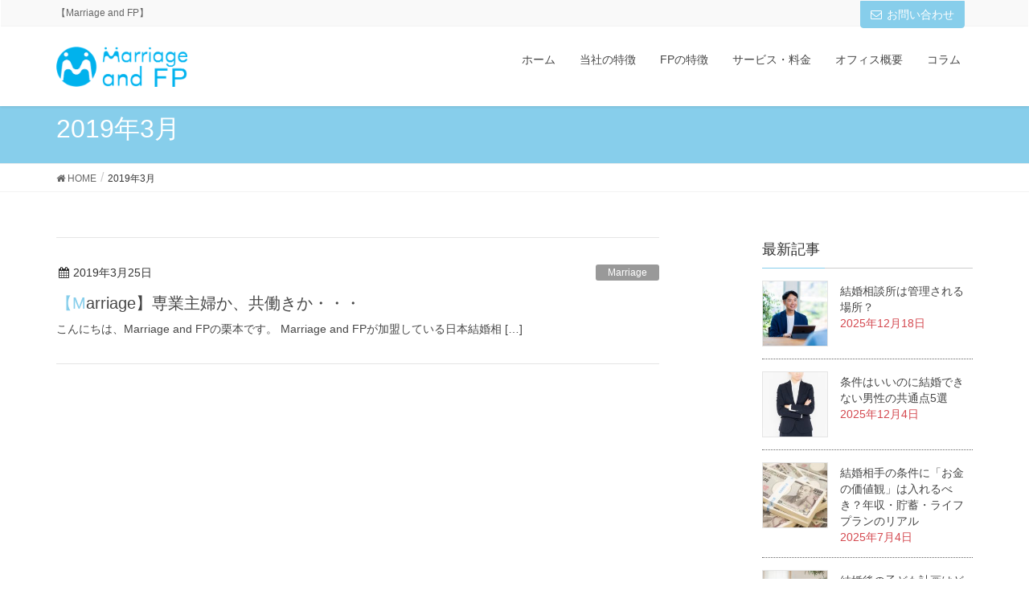

--- FILE ---
content_type: text/html; charset=UTF-8
request_url: http://fp-castana.com/2019/03/
body_size: 9606
content:
<!DOCTYPE html>
<html lang="ja">
<head>
<meta charset="utf-8">
<meta http-equiv="X-UA-Compatible" content="IE=edge">
<meta name="viewport" content="width=device-width, initial-scale=1">
<title>2019年3月 | 名古屋で出会いから老後まで安心できる婚活をサポート</title>
<link rel='dns-prefetch' href='//oss.maxcdn.com' />
<link rel='dns-prefetch' href='//s.w.org' />
<link rel="alternate" type="application/rss+xml" title="名古屋で出会いから老後まで安心できる婚活をサポート &raquo; フィード" href="http://fp-castana.com/feed/" />
<link rel="alternate" type="application/rss+xml" title="名古屋で出会いから老後まで安心できる婚活をサポート &raquo; コメントフィード" href="http://fp-castana.com/comments/feed/" />
<meta name="description" content="2019年3月 の記事 名古屋で出会いから老後まで安心できる婚活をサポート 【Marriage and FP】" />		<script type="text/javascript">
			window._wpemojiSettings = {"baseUrl":"https:\/\/s.w.org\/images\/core\/emoji\/11\/72x72\/","ext":".png","svgUrl":"https:\/\/s.w.org\/images\/core\/emoji\/11\/svg\/","svgExt":".svg","source":{"concatemoji":"http:\/\/fp-castana.com\/wp-includes\/js\/wp-emoji-release.min.js?ver=4.9.26"}};
			!function(e,a,t){var n,r,o,i=a.createElement("canvas"),p=i.getContext&&i.getContext("2d");function s(e,t){var a=String.fromCharCode;p.clearRect(0,0,i.width,i.height),p.fillText(a.apply(this,e),0,0);e=i.toDataURL();return p.clearRect(0,0,i.width,i.height),p.fillText(a.apply(this,t),0,0),e===i.toDataURL()}function c(e){var t=a.createElement("script");t.src=e,t.defer=t.type="text/javascript",a.getElementsByTagName("head")[0].appendChild(t)}for(o=Array("flag","emoji"),t.supports={everything:!0,everythingExceptFlag:!0},r=0;r<o.length;r++)t.supports[o[r]]=function(e){if(!p||!p.fillText)return!1;switch(p.textBaseline="top",p.font="600 32px Arial",e){case"flag":return s([55356,56826,55356,56819],[55356,56826,8203,55356,56819])?!1:!s([55356,57332,56128,56423,56128,56418,56128,56421,56128,56430,56128,56423,56128,56447],[55356,57332,8203,56128,56423,8203,56128,56418,8203,56128,56421,8203,56128,56430,8203,56128,56423,8203,56128,56447]);case"emoji":return!s([55358,56760,9792,65039],[55358,56760,8203,9792,65039])}return!1}(o[r]),t.supports.everything=t.supports.everything&&t.supports[o[r]],"flag"!==o[r]&&(t.supports.everythingExceptFlag=t.supports.everythingExceptFlag&&t.supports[o[r]]);t.supports.everythingExceptFlag=t.supports.everythingExceptFlag&&!t.supports.flag,t.DOMReady=!1,t.readyCallback=function(){t.DOMReady=!0},t.supports.everything||(n=function(){t.readyCallback()},a.addEventListener?(a.addEventListener("DOMContentLoaded",n,!1),e.addEventListener("load",n,!1)):(e.attachEvent("onload",n),a.attachEvent("onreadystatechange",function(){"complete"===a.readyState&&t.readyCallback()})),(n=t.source||{}).concatemoji?c(n.concatemoji):n.wpemoji&&n.twemoji&&(c(n.twemoji),c(n.wpemoji)))}(window,document,window._wpemojiSettings);
		</script>
		<style type="text/css">
img.wp-smiley,
img.emoji {
	display: inline !important;
	border: none !important;
	box-shadow: none !important;
	height: 1em !important;
	width: 1em !important;
	margin: 0 .07em !important;
	vertical-align: -0.1em !important;
	background: none !important;
	padding: 0 !important;
}
</style>
<link rel='stylesheet' id='font-awesome-css'  href='http://fp-castana.com/wp-content/plugins/vk-post-author-display/inc/font-awesome/versions/4.7.0/css/font-awesome.min.css?ver=4.7' type='text/css' media='all' />
<link rel='stylesheet' id='vkExUnit_common_style-css'  href='http://fp-castana.com/wp-content/plugins/vk-all-in-one-expansion-unit/css/vkExUnit_style.css?ver=6.4.8' type='text/css' media='all' />
<style id='vkExUnit_common_style-inline-css' type='text/css'>
.tagcloud a:before { font-family:FontAwesome;content:"\f02b"; }
</style>
<link rel='stylesheet' id='whats-new-style-css'  href='http://fp-castana.com/wp-content/plugins/whats-new-genarator/whats-new.css?ver=2.0.2' type='text/css' media='all' />
<link rel='stylesheet' id='widgetopts-styles-css'  href='http://fp-castana.com/wp-content/plugins/widget-options/assets/css/widget-options.css' type='text/css' media='all' />
<link rel='stylesheet' id='lightning-design-style-css'  href='http://fp-castana.com/wp-content/themes/lightning/design_skin/origin/css/style.css?ver=4.4.11' type='text/css' media='all' />
<style id='lightning-design-style-inline-css' type='text/css'>
/* ltg theme common*/.color_key_bg,.color_key_bg_hover:hover{background-color: #87ceeb;}.color_key_txt,.color_key_txt_hover:hover{color: #87ceeb;}.color_key_border,.color_key_border_hover:hover{border-color: #87ceeb;}.color_key_dark_bg,.color_key_dark_bg_hover:hover{background-color: #87ceeb;}.color_key_dark_txt,.color_key_dark_txt_hover:hover{color: #87ceeb;}.color_key_dark_border,.color_key_dark_border_hover:hover{border-color: #87ceeb;}
html, body { overflow-x: hidden; }.veu_color_txt_key { color:#87ceeb ; }.veu_color_bg_key { background-color:#87ceeb ; }.veu_color_border_key { border-color:#87ceeb ; }.btn-default { border-color:#87ceeb;color:#87ceeb;}.btn-default:focus,.btn-default:hover { border-color:#87ceeb;background-color: #87ceeb; }.btn-primary { background-color:#87ceeb;border-color:#87ceeb; }.btn-primary:focus,.btn-primary:hover { background-color:#87ceeb;border-color:#87ceeb; }
a { color:#87ceeb ; }a:hover { color:#87ceeb ; }ul.gMenu a:hover { color:#87ceeb; }.page-header { background-color:#87ceeb; }h1.entry-title:first-letter,.single h1.entry-title:first-letter { color:#87ceeb; }h2,.mainSection-title { border-top-color:#87ceeb; }h3:after,.subSection-title:after { border-bottom-color:#87ceeb; }.media .media-body .media-heading a:hover { color:#87ceeb; }ul.page-numbers li span.page-numbers.current { background-color:#87ceeb; }.pager li > a { border-color:#87ceeb;color:#87ceeb;}.pager li > a:hover { background-color:#87ceeb;color:#fff;}footer { border-top-color:#87ceeb; }dt { border-left-color:#87ceeb; }@media (min-width: 768px){ ul.gMenu > li > a:hover:after, ul.gMenu > li.current-post-ancestor > a:after, ul.gMenu > li.current-menu-item > a:after, ul.gMenu > li.current-menu-parent > a:after, ul.gMenu > li.current-menu-ancestor > a:after, ul.gMenu > li.current_page_parent > a:after, ul.gMenu > li.current_page_ancestor > a:after { border-bottom-color: #87ceeb ; } ul.gMenu > li > a:hover .gMenu_description { color: #87ceeb ; }} /* @media (min-width: 768px) */
</style>
<link rel='stylesheet' id='lightning-origin-pro-style-css'  href='http://fp-castana.com/wp-content/plugins/lightning-origin-pro/css/lightning_origin_pro.css?ver=2.4.0' type='text/css' media='all' />
<link rel='stylesheet' id='lightning-theme-style-css'  href='http://fp-castana.com/wp-content/themes/lightning/style.css?ver=4.4.11' type='text/css' media='all' />
<link rel='stylesheet' id='vk-widget-pr-content-style-css'  href='http://fp-castana.com/wp-content/plugins/lightning-origin-pro/inc/vk-widget-pr-content/css/vk-widget-pr-content.css?ver=0.0.0' type='text/css' media='all' />
<link rel='stylesheet' id='sccss_style-css'  href='http://fp-castana.com?sccss=1&#038;ver=4.9.26' type='text/css' media='all' />
<!--[if lt IE 9]>
<script type='text/javascript' src='//oss.maxcdn.com/html5shiv/3.7.2/html5shiv.min.js?ver=4.9.26'></script>
<![endif]-->
<!--[if lt IE 9]>
<script type='text/javascript' src='//oss.maxcdn.com/respond/1.4.2/respond.min.js?ver=4.9.26'></script>
<![endif]-->
<script type='text/javascript' src='http://fp-castana.com/wp-includes/js/jquery/jquery.js?ver=1.12.4'></script>
<script type='text/javascript' src='http://fp-castana.com/wp-includes/js/jquery/jquery-migrate.min.js?ver=1.4.1'></script>
<script type='text/javascript' src='http://fp-castana.com/wp-content/themes/lightning/js/lightning.min.js?ver=4.4.11'></script>
<script type='text/javascript' src='http://fp-castana.com/wp-content/plugins/lightning-advanced-unit/js/lightning-adv.min.js?ver=3.3.2'></script>
<link rel='https://api.w.org/' href='http://fp-castana.com/wp-json/' />
<link rel="EditURI" type="application/rsd+xml" title="RSD" href="http://fp-castana.com/xmlrpc.php?rsd" />
<link rel="wlwmanifest" type="application/wlwmanifest+xml" href="http://fp-castana.com/wp-includes/wlwmanifest.xml" /> 
<meta name="generator" content="WordPress 4.9.26" />
		<style type="text/css" id="wp-custom-css">
			h2 {
color: #1E90FF;/*文字色*/
padding: 0.5em 0;/*上下の余白*/
border-top: solid 3px #FFFFFF;/*上線*/
background: #ffffff;
border-bottom: solid 3px #1E90FF;/*下線*/
}

.su-posts-default-loop .su-post-comments-link {
font-size: 0.9em;
display:none;
}

.row {
	margin-right: -15px;
	margin-left: -15px;
  max-width: 100%;
  height: auto;
}


		</style>
	
</head>
<body class="archive date sidebar-fix fa_v4 headfix header_height_changer">
<header class="navbar siteHeader">
	<div class="headerTop" id="headerTop"><div class="container"><p class="headerTop_description">【Marriage and FP】</p><div class="headerTop_contactBtn"><a href="http://fp-castana.com/contact/" class="btn btn-primary"><i class="fa fa-envelope-o"></i>お問い合わせ</a></div></div><!-- [ / .container ] --></div><!-- [ / #headerTop  ] -->	<div class="container siteHeadContainer">
		<div class="navbar-header">
			<h1 class="navbar-brand siteHeader_logo">
			<a href="http://fp-castana.com/"><span>
			<img src="http://fp-castana.com/wp-content/uploads/2019/02/logo-mf.png" alt="名古屋で出会いから老後まで安心できる婚活をサポート" />			</span></a>
			</h1>
									  <a href="#" class="btn btn-default menuBtn menuClose menuBtn_left" id="menuBtn"><i class="fa fa-bars" aria-hidden="true"></i></a>
					</div>

		<div id="gMenu_outer" class="gMenu_outer"><nav class="menu-%e3%83%97%e3%83%ad%e3%83%95%e3%82%a3%e3%83%bc%e3%83%ab-container"><ul id="menu-%e3%83%97%e3%83%ad%e3%83%95%e3%82%a3%e3%83%bc%e3%83%ab" class="menu nav gMenu"><li id="menu-item-371" class="menu-item menu-item-type-post_type menu-item-object-page menu-item-home"><a href="http://fp-castana.com/"><strong class="gMenu_name">ホーム</strong></a></li>
<li id="menu-item-148" class="menu-item menu-item-type-post_type menu-item-object-page"><a href="http://fp-castana.com/feature/"><strong class="gMenu_name">当社の特徴</strong></a></li>
<li id="menu-item-858" class="menu-item menu-item-type-post_type menu-item-object-page menu-item-has-children"><a href="http://fp-castana.com/fp/"><strong class="gMenu_name">FPの特徴</strong></a>
<ul class="sub-menu">
	<li id="menu-item-151" class="menu-item menu-item-type-post_type menu-item-object-page"><a href="http://fp-castana.com/life-insurance/">生命保険の加入・見直しのご相談</a></li>
	<li id="menu-item-154" class="menu-item menu-item-type-post_type menu-item-object-page"><a href="http://fp-castana.com/asset-management/">資産運用のご相談</a></li>
	<li id="menu-item-157" class="menu-item menu-item-type-post_type menu-item-object-page"><a href="http://fp-castana.com/housing-loan/">住宅・不動産購入ローンのご相談</a></li>
</ul>
</li>
<li id="menu-item-21" class="menu-item menu-item-type-post_type menu-item-object-page"><a href="http://fp-castana.com/service-money/"><strong class="gMenu_name">サービス・料金</strong></a></li>
<li id="menu-item-25" class="menu-item menu-item-type-post_type menu-item-object-page menu-item-has-children"><a href="http://fp-castana.com/office/"><strong class="gMenu_name">オフィス概要</strong></a>
<ul class="sub-menu">
	<li id="menu-item-20" class="menu-item menu-item-type-post_type menu-item-object-page"><a href="http://fp-castana.com/profile/">代表プロフィール</a></li>
</ul>
</li>
<li id="menu-item-161" class="menu-item menu-item-type-post_type menu-item-object-page"><a href="http://fp-castana.com/column/"><strong class="gMenu_name">コラム</strong></a></li>
</ul></nav></div>	</div>
	</header>

<div class="section page-header"><div class="container"><div class="row"><div class="col-md-12">
<h1 class="page-header_pageTitle">
2019年3月</h1>
</div></div></div></div><!-- [ /.page-header ] -->
<!-- [ .breadSection ] -->
<div class="section breadSection">
<div class="container">
<div class="row">
<ol class="breadcrumb" itemtype="http://schema.org/BreadcrumbList"><li id="panHome" itemprop="itemListElement" itemscope itemtype="http://schema.org/ListItem"><a itemprop="item" href="http://fp-castana.com/"><span itemprop="name"><i class="fa fa-home"></i> HOME</span></a></li><li><span>2019年3月</span></li></ol>
</div>
</div>
</div>
<!-- [ /.breadSection ] -->
<div class="section siteContent">
<div class="container">
<div class="row">

<div class="col-md-8 mainSection" id="main" role="main">

	
<div class="postList">


	
		<article class="media">
<div id="post-1069" class="post-1069 post type-post status-publish format-standard hentry category-marriage category-5 category-article">
		<div class="media-body">
		
<div class="entry-meta">
<span class="published entry-meta_items">2019年3月25日</span>



<span class="entry-meta_items entry-meta_updated">/ 最終更新日 : <span class="updated">2019年3月25日</span></span>


<span class="vcard author entry-meta_items entry-meta_items_author"><span class="fn">栗本やすひろ</span></span>

<span class="entry-meta_items entry-meta_items_term"><a href="http://fp-castana.com/category/marriage/" class="btn btn-xs btn-primary" style="background-color:#999999;border:none;">Marriage</a></span>
</div>		<h1 class="media-heading entry-title"><a href="http://fp-castana.com/2019/03/25/%e3%80%90marriage%e3%80%91%e5%b0%82%e6%a5%ad%e4%b8%bb%e5%a9%a6%e3%81%8b%e3%80%81%e5%85%b1%e5%83%8d%e3%81%8d%e3%81%8b%e3%83%bb%e3%83%bb%e3%83%bb/">【Marriage】専業主婦か、共働きか・・・</a></h1>
		<a href="http://fp-castana.com/2019/03/25/%e3%80%90marriage%e3%80%91%e5%b0%82%e6%a5%ad%e4%b8%bb%e5%a9%a6%e3%81%8b%e3%80%81%e5%85%b1%e5%83%8d%e3%81%8d%e3%81%8b%e3%83%bb%e3%83%bb%e3%83%bb/" class="media-body_excerpt"><p>こんにちは、Marriage and FPの栗本です。 Marriage and FPが加盟している日本結婚相 [&hellip;]</p>
</a>
		<!--
		<div><a href="http://fp-castana.com/2019/03/25/%e3%80%90marriage%e3%80%91%e5%b0%82%e6%a5%ad%e4%b8%bb%e5%a9%a6%e3%81%8b%e3%80%81%e5%85%b1%e5%83%8d%e3%81%8d%e3%81%8b%e3%83%bb%e3%83%bb%e3%83%bb/" class="btn btn-default btn-sm">続きを読む</a></div>
		-->   
	</div>
</div>
</article>	
	
	
	
</div><!-- [ /.postList ] -->


</div><!-- [ /.mainSection ] -->

<div class="col-md-3 col-md-offset-1 subSection sideSection">
<aside class="widget widget_vkexunit_post_list" id="vkexunit_post_list-3"><div class="veu_postList pt_0"><h1 class="widget-title subSection-title">最新記事</h1><div class="postList postList_miniThumb"><!-- [ .postList は近日削除されます ] -->
<div class="postList postList_item" id="post-7665">
	        <div class="postList_thumbnail">
		<a href="http://fp-castana.com/2025/12/18/%e7%b5%90%e5%a9%9a%e7%9b%b8%e8%ab%87%e6%89%80%e3%81%af%e7%ae%a1%e7%90%86%e3%81%95%e3%82%8c%e3%82%8b%e5%a0%b4%e6%89%80%ef%bc%9f/">
			<img width="150" height="150" src="http://fp-castana.com/wp-content/uploads/2023/10/268カウンセリング写真-150x150.jpg" class="attachment-thumbnail size-thumbnail wp-post-image" alt="" />		</a>
        </div><!-- [ /.postList_thumbnail ] -->
	    <div class="postList_body">
		<div class="postList_title entry-title"><a href="http://fp-castana.com/2025/12/18/%e7%b5%90%e5%a9%9a%e7%9b%b8%e8%ab%87%e6%89%80%e3%81%af%e7%ae%a1%e7%90%86%e3%81%95%e3%82%8c%e3%82%8b%e5%a0%b4%e6%89%80%ef%bc%9f/">結婚相談所は管理される場所？</a></div><div class="published postList_date postList_meta_items">2025年12月18日</div>    </div><!-- [ /.postList_body ] -->
</div><!-- [ .postList は近日削除されます ] -->
<div class="postList postList_item" id="post-7662">
	        <div class="postList_thumbnail">
		<a href="http://fp-castana.com/2025/12/04/%e6%9d%a1%e4%bb%b6%e3%81%af%e3%81%84%e3%81%84%e3%81%ae%e3%81%ab%e7%b5%90%e5%a9%9a%e3%81%a7%e3%81%8d%e3%81%aa%e3%81%84%e7%94%b7%e6%80%a7%e3%81%ae%e5%85%b1%e9%80%9a%e7%82%b95%e9%81%b8/">
			<img width="150" height="150" src="http://fp-castana.com/wp-content/uploads/2021/07/22183670_s-150x150.jpg" class="attachment-thumbnail size-thumbnail wp-post-image" alt="" />		</a>
        </div><!-- [ /.postList_thumbnail ] -->
	    <div class="postList_body">
		<div class="postList_title entry-title"><a href="http://fp-castana.com/2025/12/04/%e6%9d%a1%e4%bb%b6%e3%81%af%e3%81%84%e3%81%84%e3%81%ae%e3%81%ab%e7%b5%90%e5%a9%9a%e3%81%a7%e3%81%8d%e3%81%aa%e3%81%84%e7%94%b7%e6%80%a7%e3%81%ae%e5%85%b1%e9%80%9a%e7%82%b95%e9%81%b8/">条件はいいのに結婚できない男性の共通点5選</a></div><div class="published postList_date postList_meta_items">2025年12月4日</div>    </div><!-- [ /.postList_body ] -->
</div><!-- [ .postList は近日削除されます ] -->
<div class="postList postList_item" id="post-6082">
	        <div class="postList_thumbnail">
		<a href="http://fp-castana.com/2025/07/04/%e7%b5%90%e5%a9%9a%e7%9b%b8%e6%89%8b%e3%81%ae%e6%9d%a1%e4%bb%b6%e3%81%ab%e3%80%8c%e3%81%8a%e9%87%91%e3%81%ae%e4%be%a1%e5%80%a4%e8%a6%b3%e3%80%8d%e3%81%af%e5%85%a5%e3%82%8c%e3%82%8b%e3%81%b9%e3%81%8d/">
			<img width="150" height="150" src="http://fp-castana.com/wp-content/uploads/2021/09/5179065_s-150x150.jpg" class="attachment-thumbnail size-thumbnail wp-post-image" alt="" />		</a>
        </div><!-- [ /.postList_thumbnail ] -->
	    <div class="postList_body">
		<div class="postList_title entry-title"><a href="http://fp-castana.com/2025/07/04/%e7%b5%90%e5%a9%9a%e7%9b%b8%e6%89%8b%e3%81%ae%e6%9d%a1%e4%bb%b6%e3%81%ab%e3%80%8c%e3%81%8a%e9%87%91%e3%81%ae%e4%be%a1%e5%80%a4%e8%a6%b3%e3%80%8d%e3%81%af%e5%85%a5%e3%82%8c%e3%82%8b%e3%81%b9%e3%81%8d/">結婚相手の条件に「お金の価値観」は入れるべき？年収・貯蓄・ライフプランのリアル</a></div><div class="published postList_date postList_meta_items">2025年7月4日</div>    </div><!-- [ /.postList_body ] -->
</div><!-- [ .postList は近日削除されます ] -->
<div class="postList postList_item" id="post-6075">
	        <div class="postList_thumbnail">
		<a href="http://fp-castana.com/2025/06/28/%e7%b5%90%e5%a9%9a%e5%be%8c%e3%81%ae%e5%ad%90%e3%81%a9%e3%82%82%e8%a8%88%e7%94%bb%e3%81%af%e3%81%a9%e3%81%86%e7%ab%8b%e3%81%a6%e3%82%8b%ef%bc%9f%e4%bd%95%e4%ba%ba%e7%94%a3%e3%82%80%e3%81%8b%e3%80%81/">
			<img width="150" height="150" src="http://fp-castana.com/wp-content/uploads/2021/06/4823919_s-150x150.jpg" class="attachment-thumbnail size-thumbnail wp-post-image" alt="" />		</a>
        </div><!-- [ /.postList_thumbnail ] -->
	    <div class="postList_body">
		<div class="postList_title entry-title"><a href="http://fp-castana.com/2025/06/28/%e7%b5%90%e5%a9%9a%e5%be%8c%e3%81%ae%e5%ad%90%e3%81%a9%e3%82%82%e8%a8%88%e7%94%bb%e3%81%af%e3%81%a9%e3%81%86%e7%ab%8b%e3%81%a6%e3%82%8b%ef%bc%9f%e4%bd%95%e4%ba%ba%e7%94%a3%e3%82%80%e3%81%8b%e3%80%81/">結婚後の子ども計画はどう立てる？何人産むか、いつ産むか、後悔しないための考え方</a></div><div class="published postList_date postList_meta_items">2025年6月28日</div>    </div><!-- [ /.postList_body ] -->
</div><!-- [ .postList は近日削除されます ] -->
<div class="postList postList_item" id="post-6071">
	        <div class="postList_thumbnail">
		<a href="http://fp-castana.com/2025/06/25/%e5%b0%82%e6%a5%ad%e4%b8%bb%e5%a9%a6%e3%81%ab%e3%81%aa%e3%82%8a%e3%81%9f%e3%81%84%e5%a5%b3%e6%80%a7%e3%81%af%e5%a9%9a%e6%b4%bb%e3%81%a7%e4%b8%8d%e5%88%a9%ef%bc%9f%e7%8f%be%e4%bb%a3%e7%94%b7%e6%80%a7/">
			<img width="150" height="150" src="http://fp-castana.com/wp-content/uploads/2021/07/5068885_s-150x150.jpg" class="attachment-thumbnail size-thumbnail wp-post-image" alt="" />		</a>
        </div><!-- [ /.postList_thumbnail ] -->
	    <div class="postList_body">
		<div class="postList_title entry-title"><a href="http://fp-castana.com/2025/06/25/%e5%b0%82%e6%a5%ad%e4%b8%bb%e5%a9%a6%e3%81%ab%e3%81%aa%e3%82%8a%e3%81%9f%e3%81%84%e5%a5%b3%e6%80%a7%e3%81%af%e5%a9%9a%e6%b4%bb%e3%81%a7%e4%b8%8d%e5%88%a9%ef%bc%9f%e7%8f%be%e4%bb%a3%e7%94%b7%e6%80%a7/">専業主婦になりたい女性は婚活で不利？現代男性の本音と成功のポイントを結婚相談所が解説</a></div><div class="published postList_date postList_meta_items">2025年6月25日</div>    </div><!-- [ /.postList_body ] -->
</div><!-- [ .postList は近日削除されます ] -->
<div class="postList postList_item" id="post-6065">
	        <div class="postList_thumbnail">
		<a href="http://fp-castana.com/2025/06/23/%e3%80%90%e7%b5%90%e5%a9%9a%e7%9b%b8%e8%ab%87%e6%89%80%e3%81%8c%e8%a7%a3%e8%aa%ac%e3%80%91%e5%ad%90%e3%81%a9%e3%82%82%e3%81%8c%e6%ac%b2%e3%81%97%e3%81%84%e5%a5%b3%e6%80%a7%e3%81%ae%e5%a9%9a%e6%b4%bb/">
			<img width="150" height="150" src="http://fp-castana.com/wp-content/uploads/2025/06/30代女性の婚活250623-150x150.png" class="attachment-thumbnail size-thumbnail wp-post-image" alt="" srcset="http://fp-castana.com/wp-content/uploads/2025/06/30代女性の婚活250623-150x150.png 150w, http://fp-castana.com/wp-content/uploads/2025/06/30代女性の婚活250623-300x300.png 300w, http://fp-castana.com/wp-content/uploads/2025/06/30代女性の婚活250623-768x768.png 768w, http://fp-castana.com/wp-content/uploads/2025/06/30代女性の婚活250623.png 1024w" sizes="(max-width: 150px) 100vw, 150px" />		</a>
        </div><!-- [ /.postList_thumbnail ] -->
	    <div class="postList_body">
		<div class="postList_title entry-title"><a href="http://fp-castana.com/2025/06/23/%e3%80%90%e7%b5%90%e5%a9%9a%e7%9b%b8%e8%ab%87%e6%89%80%e3%81%8c%e8%a7%a3%e8%aa%ac%e3%80%91%e5%ad%90%e3%81%a9%e3%82%82%e3%81%8c%e6%ac%b2%e3%81%97%e3%81%84%e5%a5%b3%e6%80%a7%e3%81%ae%e5%a9%9a%e6%b4%bb/">【結婚相談所が解説】子どもが欲しい女性の婚活は難しい？後悔しないための考え方と成功のポイント</a></div><div class="published postList_date postList_meta_items">2025年6月23日</div>    </div><!-- [ /.postList_body ] -->
</div><!-- [ .postList は近日削除されます ] -->
<div class="postList postList_item" id="post-6062">
	        <div class="postList_thumbnail">
		<a href="http://fp-castana.com/2025/06/18/%e3%80%90%e7%b5%90%e5%a9%9a%e7%9b%b8%e8%ab%87%e6%89%80%e3%81%ae%e3%83%97%e3%83%ad%e3%81%8c%e8%a7%a3%e8%aa%ac%e3%80%9140%e4%bb%a3%e7%94%b7%e6%80%a7%e3%81%ae%e5%a9%9a%e6%b4%bb%e3%81%8c%e3%81%86%e3%81%be/">
			<img width="150" height="150" src="http://fp-castana.com/wp-content/uploads/2025/06/3135ed62-6b0e-4367-93ee-858ea09c881c-150x150.png" class="attachment-thumbnail size-thumbnail wp-post-image" alt="" srcset="http://fp-castana.com/wp-content/uploads/2025/06/3135ed62-6b0e-4367-93ee-858ea09c881c-150x150.png 150w, http://fp-castana.com/wp-content/uploads/2025/06/3135ed62-6b0e-4367-93ee-858ea09c881c-300x300.png 300w, http://fp-castana.com/wp-content/uploads/2025/06/3135ed62-6b0e-4367-93ee-858ea09c881c-768x768.png 768w, http://fp-castana.com/wp-content/uploads/2025/06/3135ed62-6b0e-4367-93ee-858ea09c881c.png 1024w" sizes="(max-width: 150px) 100vw, 150px" />		</a>
        </div><!-- [ /.postList_thumbnail ] -->
	    <div class="postList_body">
		<div class="postList_title entry-title"><a href="http://fp-castana.com/2025/06/18/%e3%80%90%e7%b5%90%e5%a9%9a%e7%9b%b8%e8%ab%87%e6%89%80%e3%81%ae%e3%83%97%e3%83%ad%e3%81%8c%e8%a7%a3%e8%aa%ac%e3%80%9140%e4%bb%a3%e7%94%b7%e6%80%a7%e3%81%ae%e5%a9%9a%e6%b4%bb%e3%81%8c%e3%81%86%e3%81%be/">【結婚相談所のプロが解説】40代男性の婚活がうまくいかない理由と成功のコツとは？</a></div><div class="published postList_date postList_meta_items">2025年6月18日</div>    </div><!-- [ /.postList_body ] -->
</div><!-- [ .postList は近日削除されます ] -->
<div class="postList postList_item" id="post-6060">
	        <div class="postList_thumbnail">
		<a href="http://fp-castana.com/2025/06/13/%e3%80%90marriage%e3%80%91%ef%bc%9c%e5%b0%91%e5%ad%90%e5%8c%9668%e4%b8%87%e4%ba%ba%e3%81%ae%e8%a1%9d%e6%92%83%e7%b5%90%e5%a9%9a%e7%9b%b8%e8%ab%87%e6%89%80%ef%bc%9e%e3%82%ab%e3%82%a6%e3%83%b3%e3%82%bb/">
			<img width="150" height="150" src="http://fp-castana.com/wp-content/uploads/2023/02/家族写真-150x150.jpg" class="attachment-thumbnail size-thumbnail wp-post-image" alt="" />		</a>
        </div><!-- [ /.postList_thumbnail ] -->
	    <div class="postList_body">
		<div class="postList_title entry-title"><a href="http://fp-castana.com/2025/06/13/%e3%80%90marriage%e3%80%91%ef%bc%9c%e5%b0%91%e5%ad%90%e5%8c%9668%e4%b8%87%e4%ba%ba%e3%81%ae%e8%a1%9d%e6%92%83%e7%b5%90%e5%a9%9a%e7%9b%b8%e8%ab%87%e6%89%80%ef%bc%9e%e3%82%ab%e3%82%a6%e3%83%b3%e3%82%bb/">【Marriage】＜少子化68万人の衝撃結婚相談所＞カウンセラー×4児の父が思うこと</a></div><div class="published postList_date postList_meta_items">2025年6月13日</div>    </div><!-- [ /.postList_body ] -->
</div><!-- [ .postList は近日削除されます ] -->
<div class="postList postList_item" id="post-6053">
	        <div class="postList_thumbnail">
		<a href="http://fp-castana.com/2024/01/18/%e3%80%90marriage%e3%80%91%e7%b5%90%e5%a9%9a%e5%be%8c%e3%81%ab%e4%ba%ba%e3%81%af%e5%a4%89%e3%82%8f%e3%82%8b%e3%81%ae%e3%81%8b%ef%bc%9f/">
			<img width="150" height="150" src="http://fp-castana.com/wp-content/uploads/2021/04/22191532_s-150x150.jpg" class="attachment-thumbnail size-thumbnail wp-post-image" alt="" />		</a>
        </div><!-- [ /.postList_thumbnail ] -->
	    <div class="postList_body">
		<div class="postList_title entry-title"><a href="http://fp-castana.com/2024/01/18/%e3%80%90marriage%e3%80%91%e7%b5%90%e5%a9%9a%e5%be%8c%e3%81%ab%e4%ba%ba%e3%81%af%e5%a4%89%e3%82%8f%e3%82%8b%e3%81%ae%e3%81%8b%ef%bc%9f/">【Marriage】結婚後に人は変わるのか？</a></div><div class="published postList_date postList_meta_items">2024年1月18日</div>    </div><!-- [ /.postList_body ] -->
</div><!-- [ .postList は近日削除されます ] -->
<div class="postList postList_item" id="post-5052">
	        <div class="postList_thumbnail">
		<a href="http://fp-castana.com/2023/10/23/%e3%80%90marriage%e3%80%91%e3%81%8a%e8%a6%8b%e5%90%88%e3%81%84%e5%86%99%e7%9c%9f%e3%82%92%e6%92%ae%e5%bd%b1%e3%81%97%e3%81%a6%e6%84%9f%e3%81%98%e3%81%9f%e3%81%93%e3%81%a8/">
			<img width="150" height="150" src="http://fp-castana.com/wp-content/uploads/2023/10/043プロフィール-150x150.jpg" class="attachment-thumbnail size-thumbnail wp-post-image" alt="" />		</a>
        </div><!-- [ /.postList_thumbnail ] -->
	    <div class="postList_body">
		<div class="postList_title entry-title"><a href="http://fp-castana.com/2023/10/23/%e3%80%90marriage%e3%80%91%e3%81%8a%e8%a6%8b%e5%90%88%e3%81%84%e5%86%99%e7%9c%9f%e3%82%92%e6%92%ae%e5%bd%b1%e3%81%97%e3%81%a6%e6%84%9f%e3%81%98%e3%81%9f%e3%81%93%e3%81%a8/">【Marriage】お見合い写真を撮影して感じたこと</a></div><div class="published postList_date postList_meta_items">2023年10月23日</div>    </div><!-- [ /.postList_body ] -->
</div></div></div></aside>

<aside class="widget">
<h1 class="subSection-title">最近の投稿</h1>

  <div class="media">

    
      <div class="media-left postList_thumbnail">
        <a href="http://fp-castana.com/2025/12/18/%e7%b5%90%e5%a9%9a%e7%9b%b8%e8%ab%87%e6%89%80%e3%81%af%e7%ae%a1%e7%90%86%e3%81%95%e3%82%8c%e3%82%8b%e5%a0%b4%e6%89%80%ef%bc%9f/">
        <img width="150" height="150" src="http://fp-castana.com/wp-content/uploads/2023/10/268カウンセリング写真-150x150.jpg" class="attachment-thumbnail size-thumbnail wp-post-image" alt="" />        </a>
      </div>

    
    <div class="media-body">
      <h4 class="media-heading"><a href="http://fp-castana.com/2025/12/18/%e7%b5%90%e5%a9%9a%e7%9b%b8%e8%ab%87%e6%89%80%e3%81%af%e7%ae%a1%e7%90%86%e3%81%95%e3%82%8c%e3%82%8b%e5%a0%b4%e6%89%80%ef%bc%9f/">結婚相談所は管理される場所？</a></h4>
      <div class="published entry-meta_items">2025年12月18日</div>          
    </div>
  </div>


  <div class="media">

    
      <div class="media-left postList_thumbnail">
        <a href="http://fp-castana.com/2025/12/04/%e6%9d%a1%e4%bb%b6%e3%81%af%e3%81%84%e3%81%84%e3%81%ae%e3%81%ab%e7%b5%90%e5%a9%9a%e3%81%a7%e3%81%8d%e3%81%aa%e3%81%84%e7%94%b7%e6%80%a7%e3%81%ae%e5%85%b1%e9%80%9a%e7%82%b95%e9%81%b8/">
        <img width="150" height="150" src="http://fp-castana.com/wp-content/uploads/2021/07/22183670_s-150x150.jpg" class="attachment-thumbnail size-thumbnail wp-post-image" alt="" />        </a>
      </div>

    
    <div class="media-body">
      <h4 class="media-heading"><a href="http://fp-castana.com/2025/12/04/%e6%9d%a1%e4%bb%b6%e3%81%af%e3%81%84%e3%81%84%e3%81%ae%e3%81%ab%e7%b5%90%e5%a9%9a%e3%81%a7%e3%81%8d%e3%81%aa%e3%81%84%e7%94%b7%e6%80%a7%e3%81%ae%e5%85%b1%e9%80%9a%e7%82%b95%e9%81%b8/">条件はいいのに結婚できない男性の共通点5選</a></h4>
      <div class="published entry-meta_items">2025年12月4日</div>          
    </div>
  </div>


  <div class="media">

    
      <div class="media-left postList_thumbnail">
        <a href="http://fp-castana.com/2025/07/04/%e7%b5%90%e5%a9%9a%e7%9b%b8%e6%89%8b%e3%81%ae%e6%9d%a1%e4%bb%b6%e3%81%ab%e3%80%8c%e3%81%8a%e9%87%91%e3%81%ae%e4%be%a1%e5%80%a4%e8%a6%b3%e3%80%8d%e3%81%af%e5%85%a5%e3%82%8c%e3%82%8b%e3%81%b9%e3%81%8d/">
        <img width="150" height="150" src="http://fp-castana.com/wp-content/uploads/2021/09/5179065_s-150x150.jpg" class="attachment-thumbnail size-thumbnail wp-post-image" alt="" />        </a>
      </div>

    
    <div class="media-body">
      <h4 class="media-heading"><a href="http://fp-castana.com/2025/07/04/%e7%b5%90%e5%a9%9a%e7%9b%b8%e6%89%8b%e3%81%ae%e6%9d%a1%e4%bb%b6%e3%81%ab%e3%80%8c%e3%81%8a%e9%87%91%e3%81%ae%e4%be%a1%e5%80%a4%e8%a6%b3%e3%80%8d%e3%81%af%e5%85%a5%e3%82%8c%e3%82%8b%e3%81%b9%e3%81%8d/">結婚相手の条件に「お金の価値観」は入れるべき？年収・貯蓄・ライフプランのリアル</a></h4>
      <div class="published entry-meta_items">2025年7月4日</div>          
    </div>
  </div>


  <div class="media">

    
      <div class="media-left postList_thumbnail">
        <a href="http://fp-castana.com/2025/06/28/%e7%b5%90%e5%a9%9a%e5%be%8c%e3%81%ae%e5%ad%90%e3%81%a9%e3%82%82%e8%a8%88%e7%94%bb%e3%81%af%e3%81%a9%e3%81%86%e7%ab%8b%e3%81%a6%e3%82%8b%ef%bc%9f%e4%bd%95%e4%ba%ba%e7%94%a3%e3%82%80%e3%81%8b%e3%80%81/">
        <img width="150" height="150" src="http://fp-castana.com/wp-content/uploads/2021/06/4823919_s-150x150.jpg" class="attachment-thumbnail size-thumbnail wp-post-image" alt="" />        </a>
      </div>

    
    <div class="media-body">
      <h4 class="media-heading"><a href="http://fp-castana.com/2025/06/28/%e7%b5%90%e5%a9%9a%e5%be%8c%e3%81%ae%e5%ad%90%e3%81%a9%e3%82%82%e8%a8%88%e7%94%bb%e3%81%af%e3%81%a9%e3%81%86%e7%ab%8b%e3%81%a6%e3%82%8b%ef%bc%9f%e4%bd%95%e4%ba%ba%e7%94%a3%e3%82%80%e3%81%8b%e3%80%81/">結婚後の子ども計画はどう立てる？何人産むか、いつ産むか、後悔しないための考え方</a></h4>
      <div class="published entry-meta_items">2025年6月28日</div>          
    </div>
  </div>


  <div class="media">

    
      <div class="media-left postList_thumbnail">
        <a href="http://fp-castana.com/2025/06/25/%e5%b0%82%e6%a5%ad%e4%b8%bb%e5%a9%a6%e3%81%ab%e3%81%aa%e3%82%8a%e3%81%9f%e3%81%84%e5%a5%b3%e6%80%a7%e3%81%af%e5%a9%9a%e6%b4%bb%e3%81%a7%e4%b8%8d%e5%88%a9%ef%bc%9f%e7%8f%be%e4%bb%a3%e7%94%b7%e6%80%a7/">
        <img width="150" height="150" src="http://fp-castana.com/wp-content/uploads/2021/07/5068885_s-150x150.jpg" class="attachment-thumbnail size-thumbnail wp-post-image" alt="" />        </a>
      </div>

    
    <div class="media-body">
      <h4 class="media-heading"><a href="http://fp-castana.com/2025/06/25/%e5%b0%82%e6%a5%ad%e4%b8%bb%e5%a9%a6%e3%81%ab%e3%81%aa%e3%82%8a%e3%81%9f%e3%81%84%e5%a5%b3%e6%80%a7%e3%81%af%e5%a9%9a%e6%b4%bb%e3%81%a7%e4%b8%8d%e5%88%a9%ef%bc%9f%e7%8f%be%e4%bb%a3%e7%94%b7%e6%80%a7/">専業主婦になりたい女性は婚活で不利？現代男性の本音と成功のポイントを結婚相談所が解説</a></h4>
      <div class="published entry-meta_items">2025年6月25日</div>          
    </div>
  </div>


  <div class="media">

    
      <div class="media-left postList_thumbnail">
        <a href="http://fp-castana.com/2025/06/23/%e3%80%90%e7%b5%90%e5%a9%9a%e7%9b%b8%e8%ab%87%e6%89%80%e3%81%8c%e8%a7%a3%e8%aa%ac%e3%80%91%e5%ad%90%e3%81%a9%e3%82%82%e3%81%8c%e6%ac%b2%e3%81%97%e3%81%84%e5%a5%b3%e6%80%a7%e3%81%ae%e5%a9%9a%e6%b4%bb/">
        <img width="150" height="150" src="http://fp-castana.com/wp-content/uploads/2025/06/30代女性の婚活250623-150x150.png" class="attachment-thumbnail size-thumbnail wp-post-image" alt="" srcset="http://fp-castana.com/wp-content/uploads/2025/06/30代女性の婚活250623-150x150.png 150w, http://fp-castana.com/wp-content/uploads/2025/06/30代女性の婚活250623-300x300.png 300w, http://fp-castana.com/wp-content/uploads/2025/06/30代女性の婚活250623-768x768.png 768w, http://fp-castana.com/wp-content/uploads/2025/06/30代女性の婚活250623.png 1024w" sizes="(max-width: 150px) 100vw, 150px" />        </a>
      </div>

    
    <div class="media-body">
      <h4 class="media-heading"><a href="http://fp-castana.com/2025/06/23/%e3%80%90%e7%b5%90%e5%a9%9a%e7%9b%b8%e8%ab%87%e6%89%80%e3%81%8c%e8%a7%a3%e8%aa%ac%e3%80%91%e5%ad%90%e3%81%a9%e3%82%82%e3%81%8c%e6%ac%b2%e3%81%97%e3%81%84%e5%a5%b3%e6%80%a7%e3%81%ae%e5%a9%9a%e6%b4%bb/">【結婚相談所が解説】子どもが欲しい女性の婚活は難しい？後悔しないための考え方と成功のポイント</a></h4>
      <div class="published entry-meta_items">2025年6月23日</div>          
    </div>
  </div>


  <div class="media">

    
      <div class="media-left postList_thumbnail">
        <a href="http://fp-castana.com/2025/06/18/%e3%80%90%e7%b5%90%e5%a9%9a%e7%9b%b8%e8%ab%87%e6%89%80%e3%81%ae%e3%83%97%e3%83%ad%e3%81%8c%e8%a7%a3%e8%aa%ac%e3%80%9140%e4%bb%a3%e7%94%b7%e6%80%a7%e3%81%ae%e5%a9%9a%e6%b4%bb%e3%81%8c%e3%81%86%e3%81%be/">
        <img width="150" height="150" src="http://fp-castana.com/wp-content/uploads/2025/06/3135ed62-6b0e-4367-93ee-858ea09c881c-150x150.png" class="attachment-thumbnail size-thumbnail wp-post-image" alt="" srcset="http://fp-castana.com/wp-content/uploads/2025/06/3135ed62-6b0e-4367-93ee-858ea09c881c-150x150.png 150w, http://fp-castana.com/wp-content/uploads/2025/06/3135ed62-6b0e-4367-93ee-858ea09c881c-300x300.png 300w, http://fp-castana.com/wp-content/uploads/2025/06/3135ed62-6b0e-4367-93ee-858ea09c881c-768x768.png 768w, http://fp-castana.com/wp-content/uploads/2025/06/3135ed62-6b0e-4367-93ee-858ea09c881c.png 1024w" sizes="(max-width: 150px) 100vw, 150px" />        </a>
      </div>

    
    <div class="media-body">
      <h4 class="media-heading"><a href="http://fp-castana.com/2025/06/18/%e3%80%90%e7%b5%90%e5%a9%9a%e7%9b%b8%e8%ab%87%e6%89%80%e3%81%ae%e3%83%97%e3%83%ad%e3%81%8c%e8%a7%a3%e8%aa%ac%e3%80%9140%e4%bb%a3%e7%94%b7%e6%80%a7%e3%81%ae%e5%a9%9a%e6%b4%bb%e3%81%8c%e3%81%86%e3%81%be/">【結婚相談所のプロが解説】40代男性の婚活がうまくいかない理由と成功のコツとは？</a></h4>
      <div class="published entry-meta_items">2025年6月18日</div>          
    </div>
  </div>


  <div class="media">

    
      <div class="media-left postList_thumbnail">
        <a href="http://fp-castana.com/2025/06/13/%e3%80%90marriage%e3%80%91%ef%bc%9c%e5%b0%91%e5%ad%90%e5%8c%9668%e4%b8%87%e4%ba%ba%e3%81%ae%e8%a1%9d%e6%92%83%e7%b5%90%e5%a9%9a%e7%9b%b8%e8%ab%87%e6%89%80%ef%bc%9e%e3%82%ab%e3%82%a6%e3%83%b3%e3%82%bb/">
        <img width="150" height="150" src="http://fp-castana.com/wp-content/uploads/2023/02/家族写真-150x150.jpg" class="attachment-thumbnail size-thumbnail wp-post-image" alt="" />        </a>
      </div>

    
    <div class="media-body">
      <h4 class="media-heading"><a href="http://fp-castana.com/2025/06/13/%e3%80%90marriage%e3%80%91%ef%bc%9c%e5%b0%91%e5%ad%90%e5%8c%9668%e4%b8%87%e4%ba%ba%e3%81%ae%e8%a1%9d%e6%92%83%e7%b5%90%e5%a9%9a%e7%9b%b8%e8%ab%87%e6%89%80%ef%bc%9e%e3%82%ab%e3%82%a6%e3%83%b3%e3%82%bb/">【Marriage】＜少子化68万人の衝撃結婚相談所＞カウンセラー×4児の父が思うこと</a></h4>
      <div class="published entry-meta_items">2025年6月13日</div>          
    </div>
  </div>


  <div class="media">

    
      <div class="media-left postList_thumbnail">
        <a href="http://fp-castana.com/2024/01/18/%e3%80%90marriage%e3%80%91%e7%b5%90%e5%a9%9a%e5%be%8c%e3%81%ab%e4%ba%ba%e3%81%af%e5%a4%89%e3%82%8f%e3%82%8b%e3%81%ae%e3%81%8b%ef%bc%9f/">
        <img width="150" height="150" src="http://fp-castana.com/wp-content/uploads/2021/04/22191532_s-150x150.jpg" class="attachment-thumbnail size-thumbnail wp-post-image" alt="" />        </a>
      </div>

    
    <div class="media-body">
      <h4 class="media-heading"><a href="http://fp-castana.com/2024/01/18/%e3%80%90marriage%e3%80%91%e7%b5%90%e5%a9%9a%e5%be%8c%e3%81%ab%e4%ba%ba%e3%81%af%e5%a4%89%e3%82%8f%e3%82%8b%e3%81%ae%e3%81%8b%ef%bc%9f/">【Marriage】結婚後に人は変わるのか？</a></h4>
      <div class="published entry-meta_items">2024年1月18日</div>          
    </div>
  </div>


  <div class="media">

    
      <div class="media-left postList_thumbnail">
        <a href="http://fp-castana.com/2023/10/23/%e3%80%90marriage%e3%80%91%e3%81%8a%e8%a6%8b%e5%90%88%e3%81%84%e5%86%99%e7%9c%9f%e3%82%92%e6%92%ae%e5%bd%b1%e3%81%97%e3%81%a6%e6%84%9f%e3%81%98%e3%81%9f%e3%81%93%e3%81%a8/">
        <img width="150" height="150" src="http://fp-castana.com/wp-content/uploads/2023/10/043プロフィール-150x150.jpg" class="attachment-thumbnail size-thumbnail wp-post-image" alt="" />        </a>
      </div>

    
    <div class="media-body">
      <h4 class="media-heading"><a href="http://fp-castana.com/2023/10/23/%e3%80%90marriage%e3%80%91%e3%81%8a%e8%a6%8b%e5%90%88%e3%81%84%e5%86%99%e7%9c%9f%e3%82%92%e6%92%ae%e5%bd%b1%e3%81%97%e3%81%a6%e6%84%9f%e3%81%98%e3%81%9f%e3%81%93%e3%81%a8/">【Marriage】お見合い写真を撮影して感じたこと</a></h4>
      <div class="published entry-meta_items">2023年10月23日</div>          
    </div>
  </div>

</aside>
  
<aside class="widget widget_categories widget_link_list">
<nav class="localNav">
<h1 class="subSection-title">カテゴリー</h1>
<ul>
  	<li class="cat-item cat-item-13"><a href="http://fp-castana.com/category/fp/" >FP</a>
</li>
	<li class="cat-item cat-item-14"><a href="http://fp-castana.com/category/marriage/" >Marriage</a>
</li>
	<li class="cat-item cat-item-5"><a href="http://fp-castana.com/category/%e3%82%b3%e3%83%a9%e3%83%a0/" >コラム</a>
<ul class='children'>
	<li class="cat-item cat-item-15"><a href="http://fp-castana.com/category/%e3%82%b3%e3%83%a9%e3%83%a0/fp-%e3%82%b3%e3%83%a9%e3%83%a0/" >FP</a>
</li>
	<li class="cat-item cat-item-7"><a href="http://fp-castana.com/category/%e3%82%b3%e3%83%a9%e3%83%a0/%e4%bf%9d%e9%99%ba%e3%81%ab%e3%81%a4%e3%81%84%e3%81%a6/" >保険について</a>
</li>
	<li class="cat-item cat-item-20"><a href="http://fp-castana.com/category/%e3%82%b3%e3%83%a9%e3%83%a0/%e5%a9%9a%e6%b4%bb%e3%81%ab%e3%81%a4%e3%81%84%e3%81%a6/" >婚活について</a>
</li>
	<li class="cat-item cat-item-8"><a href="http://fp-castana.com/category/%e3%82%b3%e3%83%a9%e3%83%a0/%e5%ae%b6%e6%97%8f%e3%81%ab%e3%81%a4%e3%81%84%e3%81%a6/" >家族について</a>
</li>
	<li class="cat-item cat-item-18"><a href="http://fp-castana.com/category/%e3%82%b3%e3%83%a9%e3%83%a0/%e6%88%90%e5%a9%9a%e5%a0%b1%e5%91%8a/" >成婚報告</a>
</li>
	<li class="cat-item cat-item-16"><a href="http://fp-castana.com/category/%e3%82%b3%e3%83%a9%e3%83%a0/%e6%8a%95%e8%b3%87%e8%a9%90%e6%ac%ba%e6%a1%88%e4%bb%b6/" >投資詐欺案件</a>
</li>
	<li class="cat-item cat-item-6"><a href="http://fp-castana.com/category/%e3%82%b3%e3%83%a9%e3%83%a0/%e8%b3%87%e7%94%a3%e9%81%8b%e7%94%a8%e3%81%ab%e3%81%a4%e3%81%84%e3%81%a6/" >資産運用について</a>
</li>
</ul>
</li>
	<li class="cat-item cat-item-3"><a href="http://fp-castana.com/category/seminar/" >セミナー</a>
</li>
	<li class="cat-item cat-item-19"><a href="http://fp-castana.com/category/%e3%83%af%e3%82%a4%e3%83%b3%e4%bc%9a/" >ワイン会</a>
</li>
	<li class="cat-item cat-item-17"><a href="http://fp-castana.com/category/%e4%b8%8d%e5%8b%95%e7%94%a3%e6%8a%95%e8%b3%87/" >不動産投資</a>
</li>
	<li class="cat-item cat-item-1"><a href="http://fp-castana.com/category/%e6%9c%aa%e5%88%86%e9%a1%9e/" >未分類</a>
</li>
	<li class="cat-item cat-item-4"><a href="http://fp-castana.com/category/article/" >記事</a>
</li>
 
</ul>
</nav>
</aside>

<aside class="widget widget_archive widget_link_list">
<nav class="localNav">
<h1 class="subSection-title">アーカイブ</h1>
<ul>
  	<li><a href='http://fp-castana.com/2025/12/'>2025年12月</a></li>
	<li><a href='http://fp-castana.com/2025/07/'>2025年7月</a></li>
	<li><a href='http://fp-castana.com/2025/06/'>2025年6月</a></li>
	<li><a href='http://fp-castana.com/2024/01/'>2024年1月</a></li>
	<li><a href='http://fp-castana.com/2023/10/'>2023年10月</a></li>
	<li><a href='http://fp-castana.com/2023/05/'>2023年5月</a></li>
	<li><a href='http://fp-castana.com/2023/02/'>2023年2月</a></li>
	<li><a href='http://fp-castana.com/2022/12/'>2022年12月</a></li>
	<li><a href='http://fp-castana.com/2022/10/'>2022年10月</a></li>
	<li><a href='http://fp-castana.com/2022/09/'>2022年9月</a></li>
	<li><a href='http://fp-castana.com/2022/08/'>2022年8月</a></li>
	<li><a href='http://fp-castana.com/2022/07/'>2022年7月</a></li>
	<li><a href='http://fp-castana.com/2022/06/'>2022年6月</a></li>
	<li><a href='http://fp-castana.com/2022/05/'>2022年5月</a></li>
	<li><a href='http://fp-castana.com/2022/04/'>2022年4月</a></li>
	<li><a href='http://fp-castana.com/2022/02/'>2022年2月</a></li>
	<li><a href='http://fp-castana.com/2022/01/'>2022年1月</a></li>
	<li><a href='http://fp-castana.com/2021/12/'>2021年12月</a></li>
	<li><a href='http://fp-castana.com/2021/11/'>2021年11月</a></li>
	<li><a href='http://fp-castana.com/2021/10/'>2021年10月</a></li>
	<li><a href='http://fp-castana.com/2021/09/'>2021年9月</a></li>
	<li><a href='http://fp-castana.com/2021/08/'>2021年8月</a></li>
	<li><a href='http://fp-castana.com/2021/07/'>2021年7月</a></li>
	<li><a href='http://fp-castana.com/2021/06/'>2021年6月</a></li>
	<li><a href='http://fp-castana.com/2021/05/'>2021年5月</a></li>
	<li><a href='http://fp-castana.com/2021/04/'>2021年4月</a></li>
	<li><a href='http://fp-castana.com/2021/02/'>2021年2月</a></li>
	<li><a href='http://fp-castana.com/2020/12/'>2020年12月</a></li>
	<li><a href='http://fp-castana.com/2020/09/'>2020年9月</a></li>
	<li><a href='http://fp-castana.com/2020/06/'>2020年6月</a></li>
	<li><a href='http://fp-castana.com/2020/01/'>2020年1月</a></li>
	<li><a href='http://fp-castana.com/2019/12/'>2019年12月</a></li>
	<li><a href='http://fp-castana.com/2019/11/'>2019年11月</a></li>
	<li><a href='http://fp-castana.com/2019/10/'>2019年10月</a></li>
	<li><a href='http://fp-castana.com/2019/07/'>2019年7月</a></li>
	<li><a href='http://fp-castana.com/2019/06/'>2019年6月</a></li>
	<li><a href='http://fp-castana.com/2019/05/'>2019年5月</a></li>
	<li><a href='http://fp-castana.com/2019/04/'>2019年4月</a></li>
	<li><a href='http://fp-castana.com/2019/03/'>2019年3月</a></li>
	<li><a href='http://fp-castana.com/2019/01/'>2019年1月</a></li>
</ul>
</nav>
</aside>

</div><!-- [ /.subSection ] -->

</div><!-- [ /.row ] -->
</div><!-- [ /.container ] -->
</div><!-- [ /.siteContent ] -->
	<div class="section sectionBox siteContent_after">
    <div class="container ">
        <div class="row ">
            <div class="col-md-12 ">
                        </div>
        </div>
    </div>
</div>


<footer class="section siteFooter">
    <div class="footerMenu">
       <div class="container">
            <nav class="menu-%e3%83%95%e3%83%83%e3%82%bf%e3%83%bc%e3%83%a1%e3%83%8b%e3%83%a5%e3%83%bc-container"><ul id="menu-%e3%83%95%e3%83%83%e3%82%bf%e3%83%bc%e3%83%a1%e3%83%8b%e3%83%a5%e3%83%bc" class="menu nav"><li id="menu-item-927" class="menu-item menu-item-type-post_type menu-item-object-page menu-item-home menu-item-927"><a href="http://fp-castana.com/">ホーム</a></li>
<li id="menu-item-928" class="menu-item menu-item-type-post_type menu-item-object-page menu-item-928"><a href="http://fp-castana.com/feature/">当社の特徴</a></li>
<li id="menu-item-930" class="menu-item menu-item-type-post_type menu-item-object-page menu-item-930"><a href="http://fp-castana.com/fp/">FPの特徴</a></li>
<li id="menu-item-929" class="menu-item menu-item-type-post_type menu-item-object-page menu-item-929"><a href="http://fp-castana.com/service-money/">サービス・料金</a></li>
<li id="menu-item-931" class="menu-item menu-item-type-post_type menu-item-object-page menu-item-931"><a href="http://fp-castana.com/office/">オフィス概要</a></li>
<li id="menu-item-932" class="menu-item menu-item-type-post_type menu-item-object-page menu-item-932"><a href="http://fp-castana.com/column/">コラム</a></li>
<li id="menu-item-933" class="menu-item menu-item-type-post_type menu-item-object-page menu-item-933"><a href="http://fp-castana.com/customer-voice/">お客様の声</a></li>
</ul></nav>        </div>
    </div>
    <div class="container sectionBox">
        <div class="row ">
            <div class="col-md-4"></div><div class="col-md-4"></div><div class="col-md-4"></div>        </div>
    </div>
    <div class="container sectionBox copySection text-center">
          <p>Copyright 名古屋で出会いから老後まで安心できる婚活をサポート All Rights Reserved.</p>
    </div>
</footer>
<div id="fb-root"></div>
<script>(function(d, s, id) {
	var js, fjs = d.getElementsByTagName(s)[0];
	if (d.getElementById(id)) return;
	js = d.createElement(s); js.id = id;
	js.src = "//connect.facebook.net/ja_JP/sdk.js#xfbml=1&version=v2.9&appId=";
	fjs.parentNode.insertBefore(js, fjs);
}(document, 'script', 'facebook-jssdk'));</script>
	<script type='text/javascript' src='http://fp-castana.com/wp-includes/js/wp-embed.min.js?ver=4.9.26'></script>
<script type='text/javascript'>
/* <![CDATA[ */
var vkExOpt = {"ajax_url":"http:\/\/fp-castana.com\/wp-admin\/admin-ajax.php"};
/* ]]> */
</script>
<script type='text/javascript' src='http://fp-castana.com/wp-content/plugins/vk-all-in-one-expansion-unit/js/all.min.js?ver=6.4.8'></script>
</body>
</html>
